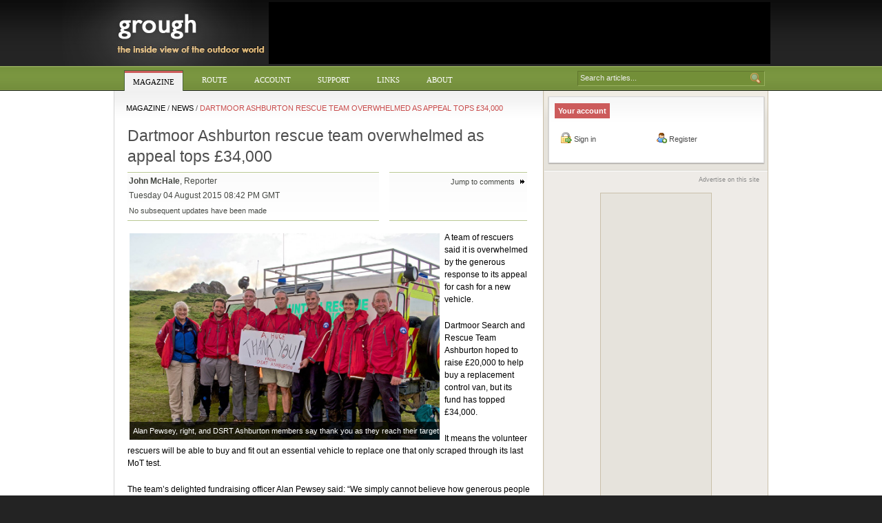

--- FILE ---
content_type: text/html; charset=UTF-8
request_url: https://www.grough.co.uk/magazine/2015/08/04/dartmoor-ashburton-rescue-team-overwhelmed-as-appeal-tops-34000
body_size: 29757
content:
<!DOCTYPE html PUBLIC "-//W3C//DTD XHTML 1.0 Strict//EN" "http://www.w3.org/TR/xhtml1/DTD/xhtml1-strict.dtd">
<html xmlns="http://www.w3.org/1999/xhtml" xmlns:v="urn:schemas-microsoft-com:vml" dir="ltr" lang="en-gb" xml:lang="en-gb">
	<head profile="http://gmpg.org/xfn/11">
		<title>grough &mdash; Dartmoor Ashburton rescue team overwhelmed as appeal tops £34,000</title>
		<meta name="description" content="A team of rescuers said it is overwhelmed by the generous response to its appeal for cash for a new vehicle.    Dartmoor Search and Rescue Team Ashburton hoped to raise £20,000 to help buy a replacement control van, but its fund has topped £34,000" />
                <meta name="keywords" content="route, mapping, ordnance survey, news, features, outdoors, walking, hiking, ramblers, climbing, hills, mountains, mountain rescue, national parks, digital mapping, printed maps, export GPX, export GPS" />
                <meta name="author" content="grough Ltd, enquiries at grough dot co dot uk" />
                <meta name="language" content="en" />
                <meta http-equiv="content-language" content="en-gb" />
                <meta name="geography" content="United Kingdom" />
                <meta name="country" content="United Kingdom" />
                <meta http-equiv="Content-Type" content="text/html; charset=UTF-8" />
		<!-- Begin stylesheets -->
		<link rel="stylesheet" href="/lib/css/framework.css" type="text/css" media="all" />
		<link rel="stylesheet" href="/lib/css/rightmenu.css" type="text/css" media="all" />
		<link rel="stylesheet" href="/lib/css/blocks.css" type="text/css" media="all" />
		<link rel="stylesheet" href="/lib/css/javascript.css" type="text/css" media="all" />
		<link rel="stylesheet" href="/lib/css/jquery-ui.css" type="text/css" media="all" />
		<link rel="stylesheet" href="/lib/css/article.css" type="text/css" media="all" />
		<link rel="stylesheet" href="/lib/css/gallery.css" type="text/css" media="all" />
		<link rel="stylesheet" href="/lib/css/cookie.css" type="text/css" media="all" />
		<!--[if IE 6]>
		<link rel="stylesheet" href="/lib/css/ie6.css" type="text/css" media="all" />
		<![endif]-->
		<!-- End stylesheets -->
		<!-- Begin javascript -->
		<script type="text/javascript" src="/lib/js/jquery.js"></script>
		<script type="text/javascript" src="/lib/js/jgrowl.js"></script>
		<script type="text/javascript" src="/lib/js/captions.js"></script>
		<script type="text/javascript" src="/lib/js/ngg.js"></script>
		<script type="text/javascript" src="/lib/js/cookie-gdpr.js"></script>
		<!-- End javascript -->
                <script async src="//pagead2.googlesyndication.com/pagead/js/adsbygoogle.js"></script>
		<script>
		     (adsbygoogle = window.adsbygoogle || []).push({
		          google_ad_client: "ca-pub-0405706811809085",
		          enable_page_level_ads: true
		     });
		</script>
                <script async src="https://www.googletagmanager.com/gtag/js?id=UA-4125276-1"></script>
                <script>
                    window.dataLayer = window.dataLayer || [];
                    function gtag(){dataLayer.push(arguments);}
                    gtag('js', new Date());
                    gtag('config', 'UA-4125276-1');
                    gtag('anonymizeip', true);
                </script>
	</head>
        <!--<body class="skin" onclick="if (event.target.id === 'main') { window.location = 'http://www.fjallravenpolar.com/'; return false; }">-->
	<body>
		<!--<a href="http://www.fjallravenpolar.com/" target="_blank" class="skin">-->
		<div id="skin">
<script type='text/javascript'><!--//<![CDATA[
   var m3_u = (location.protocol=='https:'?'https://tcds.grough.co.uk/delivery/ajs.php':'https://tcds.grough.co.uk/delivery/ajs.php');
   var m3_r = Math.floor(Math.random()*99999999999);
   if (!document.MAX_used) document.MAX_used = ',';
   document.write ("<scr"+"ipt type='text/javascript' src='"+m3_u);
   document.write ("?zoneid=9");
   document.write ('&amp;cb=' + m3_r);
   if (document.MAX_used != ',') document.write ("&amp;exclude=" + document.MAX_used);
   document.write (document.charset ? '&amp;charset='+document.charset : (document.characterSet ? '&amp;charset='+document.characterSet : ''));
   document.write ("&amp;loc=" + escape(window.location));
   if (document.referrer) document.write ("&amp;referer=" + escape(document.referrer));
   if (document.context) document.write ("&context=" + escape(document.context));
   if (document.mmm_fo) document.write ("&amp;mmm_fo=1");
   document.write ("'><\/scr"+"ipt>");
//]]>--></script><noscript><a href='https://tcds.grough.co.uk/delivery/ck.php?n=ae9a0758&amp;cb=INSERT_RANDOM_NUMBER_HERE' target='_blank'><img src='https://tcds.grough.co.uk/delivery/avw.php?zoneid=9&amp;cb=INSERT_RANDOM_NUMBER_HERE&amp;n=ae9a0758' border='0' alt='' /></a></noscript>
		</div>
		</div>
		<!-- Begin header -->
		<div id="header">
			<div id="hdr-top">
				<!-- Begin banner advert -->
                                <div class="hdr-advert top-ad01"><!--/* OpenX Javascript Tag v2.8.9 */-->

<script type='text/javascript'><!--//<![CDATA[
   var m3_u = (location.protocol=='https:'?'https://tcds.grough.co.uk/delivery/ajs.php':'http://tcds.grough.co.uk/delivery/ajs.php');
   var m3_r = Math.floor(Math.random()*99999999999);
   if (!document.MAX_used) document.MAX_used = ',';
   document.write ("<scr"+"ipt type='text/javascript' src='"+m3_u);
   document.write ("?zoneid=2");
   document.write ('&amp;cb=' + m3_r);
   if (document.MAX_used != ',') document.write ("&amp;exclude=" + document.MAX_used);
   document.write (document.charset ? '&amp;charset='+document.charset : (document.characterSet ? '&amp;charset='+document.characterSet : ''));
   document.write ("&amp;loc=" + escape(window.location));
   if (document.referrer) document.write ("&amp;referer=" + escape(document.referrer));
   if (document.context) document.write ("&context=" + escape(document.context));
   if (document.mmm_fo) document.write ("&amp;mmm_fo=1");
   document.write ("'><\/scr"+"ipt>");
//]]>--></script><noscript><a href='http://tcds.grough.co.uk/delivery/ck.php?n=a028b1ec&amp;cb=INSERT_RANDOM_NUMBER_HERE' target='_blank'><img src='http://tcds.grough.co.uk/delivery/avw.php?zoneid=2&amp;cb=INSERT_RANDOM_NUMBER_HERE&amp;n=a028b1ec' border='0' alt='' /></a></noscript></div>
				<!-- End banner advert -->
			</div>
			<div id="hdr-menu">
				<!-- Begin tab navigation bar -->
				<div id="hdr-tabs">
<div class="tab tab-selected"><h1><a href="/magazine/">Magazine</a></h1></div>
<div class="tab"><h1><a href="/route/">Route</a></h1></div>
<div class="tab"><h1><a href="/account/">Account</a></h1></div>
<div class="tab"><h1><a href="/discussion/">Support</a></h1></div>
<div class="tab"><h1><a href="/links/">Links</a></h1></div>
<div class="tab"><h1><a href="/about/">About</a></h1></div>
</div>
				<!-- End tab navigation bar -->
				<!-- Begin search area -->
				<div id="hdr-search"><div style="float:right; height:20px; width: 20px; margin-top: 8px; cursor: pointer" onclick="$('form#search-form').submit();"></div><div id="search-box" onclick=""><form id="search-form" method="GET" action="/search/"><input id="search-input" value="Search articles..." name="s" type="text" /></form></div></div>
				<!-- End search area -->
			</div>
		</div>
		<!-- End header -->
		<!-- Begin main section -->
		<div id="main">
			<div id="mai-container">
				<!-- Begin main content area -->
				<div id="mai-content">
					<!-- CONTENT AREA - MAIN -->
					<!-- Begin breadcrumb navigation -->
					<div id="mai-navpath">
<a href="/magazine/">Magazine</a> / <a href="https://www.grough.co.uk/magazine/category/magazine/news">News</a> / <a href="https://www.grough.co.uk/magazine/2015/08/04/dartmoor-ashburton-rescue-team-overwhelmed-as-appeal-tops-34000" class="final">Dartmoor Ashburton rescue team overwhelmed as appeal tops £34,000</a></div>
					<!-- End breadcrumb navigation -->
                                                                                <div class="article-container">                                            <h1>Dartmoor Ashburton rescue team overwhelmed as appeal tops £34,000</h1>
                                            <div class="byline">
                                                <strong>John McHale</strong>, Reporter<br />
                                                Tuesday 04 August 2015 08:42 PM GMT<br />
                                                <small>No subsequent updates have been made</small>
                                            </div>
                                            <div class="options"><a href="#cmnts">Jump to comments <img src="/lib/img/layout/icons/right-dblarrow-small.gif" alt="" /></a></div>                                            <div class="article-body">
                                                <div id="attachment_42679" class="wp-caption alignleft" style="width: 460px"><a href="https://www.grough.co.uk/lib/img/editorial/dartmoorsearchandrescueappeal.jpg"><img class="size-large wp-image-42679" title="Alan Pewsey, right, and DSRT Ashburton members say thank you as they reach their target" src="https://www.grough.co.uk/lib/img/editorial/dartmoorsearchandrescueappeal-1024x683.jpg" alt="Alan Pewsey, right, and DSRT Ashburton members say thank you as they reach their target" width="450" height="300" /></a><p class="wp-caption-text">Alan Pewsey, right, and DSRT Ashburton members say thank you as they reach their target</p></div>
<p>A team of rescuers said it is overwhelmed by the generous response to its appeal for cash for a new vehicle.</p>
<p>Dartmoor Search and Rescue Team Ashburton hoped to raise £20,000 to help buy a replacement control van, but its fund has topped £34,000.</p>
<p>It means the volunteer rescuers will be able to buy and fit out an essential vehicle to replace one that only scraped through its last MoT test.</p>
<p>The team’s delighted fundraising officer Alan Pewsey said: “We simply cannot believe how generous people have been and how quickly they’ve responded to our appeal.</p>
<p>“In the first place we’re so grateful to the press who publicised our appeal as widely as they did because thanks to them the calls soon started coming in.</p>
<p>“More than £1,000 was pledged very quickly and then one lady in south Devon contacted us and incredibly offered to donate £20,000 in memory of her late husband.</p>
<p>“We were only just starting to get over the shock of that when the Newton Abbot Hospital League of Friends said they’d like to pledge a further £10,000. We simply couldn’t believe it.</p>
<div class="wp-caption alignright" style="width: 460px"><img class=" " title="The team urgently needed to replace its old vehicle" src="https://www.grough.co.uk/lib/img/editorial/dartmoorsearchandrescuevan1200-1024x682.jpg" alt="The team urgently needed to replace its old vehicle" width="450" height="300" /><p class="wp-caption-text">The team urgently needed to replace its old vehicle</p></div>
<p>“With £34,000 in the fund we can not only get the van but equip it too with all the communications, medical and survival kit needed when searching for lost or vulnerable people.</p>
<p>“We respond to about 35 shouts a year on average, anytime and anywhere we’re needed, not just on Dartmoor but across Devon including urban areas such as Torbay and Exeter, and our entire operation is funded by the public’s generosity.”</p>
<p>Mr Pewsey said it costs about £15,000 to keep the team going each year and all support is gratefully received.</p>
<p>He said: “But the response to this appeal has been unparalleled and we offer our heartfelt thanks to everyone who has helped.</p>
<p>“Even Toby at Pottery Commercials in Newton Abbot has been very generous to us in finding a virtually brand new van at a huge discount and fitting extras free of charge.</p>
<p>“We can’t wait to show off it off as soon as it’s on the road and ready for action.</p>
<p>“Again, thank you so very much. Sadly our work never ends but then neither do the bills stop coming in.”</p>


<div class="article-related"><p>Some articles the site thinks might be related:</p><ol><li><a href='https://www.grough.co.uk/magazine/2015/05/11/praise-from-army-brigadier-for-2000-teens-who-tackled-ten-tors-challenge' rel='bookmark' title='Permanent Link: Praise from Army brigadier for 2,000 teens who tackled Ten Tors Challenge'>Praise from Army brigadier for 2,000 teens who tackled Ten Tors Challenge</a></li><li><a href='https://www.grough.co.uk/magazine/2023/01/26/campaigners-plan-rally-to-support-appeal-against-dartmoor-wild-camping-court-verdict' rel='bookmark' title='Permanent Link: Campaigners plan rally to support appeal against Dartmoor wild camping verdict'>Campaigners plan rally to support appeal against Dartmoor wild camping verdict</a></li><li><a href='https://www.grough.co.uk/magazine/2016/01/22/sir-chris-bonington-urges-outdoor-fans-to-chip-in-to-help-magical-suilven-route' rel='bookmark' title='Permanent Link: Sir Chris Bonington urges outdoor fans to chip in to help &#8216;magical&#8217; Suilven route'>Sir Chris Bonington urges outdoor fans to chip in to help &#8216;magical&#8217; Suilven route</a></li><li><a href='https://www.grough.co.uk/magazine/2013/07/12/murder-probe-begins-after-death-of-woman-and-child-on-haytor-rocks' rel='bookmark' title='Permanent Link: Murder probe begins after death of woman and child on Haytor Rocks'>Murder probe begins after death of woman and child on Haytor Rocks</a></li><li><a href='https://www.grough.co.uk/magazine/2022/04/22/renewed-appeal-for-information-on-walker-finn-creaney-last-seen-four-weeks-ago' rel='bookmark' title='Permanent Link: Renewed appeal on walker Finn Creaney, last seen four weeks ago'>Renewed appeal on walker Finn Creaney, last seen four weeks ago</a></li></ol></div>
                                            </div>
                                        </div>
                                                                                <a id="cmnts"></a>
                                        <div class="article-comments">                                            <div id="comment-form" class="comment-entry">
                                                <form method="post" target="">
                                                    <div class="comment-detail">
                                                        <h4>Add your opinion...</h4>
                                                        <small>Some comments are automatically held for review before publication</small>
                                                    </div>
                                                    <div class="comment-content">
                                                        <label for="comment">Comment</label><textarea name="comment" id="comment">Your comments on this article...</textarea>
                                                        <label for="author">Name</label><input name="author" id="author" type="text" value="Name" />
                                                        <label for="email" style="">E-mail address</label><input name="email" id="email" type="input" value="E-mail address                  (this will not be published)" />                                                        <input name="comment_post_ID" value="42677" type="hidden" />
                                                        <input name="url" value="" type="hidden" />
                                                        <input name="redirect_to" type="hidden" value="/magazine/2015/08/04/dartmoor-ashburton-rescue-team-overwhelmed-as-appeal-tops-34000?comment_posted=1" />
                                                        <div class="java-error-box">Sorry, to post comments on this site you need to have support for JavaScript enabled in your browser.</div>
                                                        <input type="image" style="display:none" src="/lib/img/layout/icons/button-submit.gif" name="submit" id="submit" />
                                                    </div>
                                                </form>
                                            </div>                                        </div>
					<!-- END CONTENT AREA - MAIN -->
				</div>
				<!-- End main content area -->
				<!-- Begin right hand side menu area -->
				<div id="mai-rtmenu">
                                                                                <div class="rhs-box rhs-box-bg">
<div class="rhs-box-simple">
<h2>Your account</h2><br />
<ul>
<li><img src="/lib/img/layout/icons/lock_go.png" alt="" /> <a href="/account/login/" target="}" >Sign in</a></li>
<li><img src="/lib/img/layout/icons/user_add.png" alt="" /> <a href="/account/register/" target="}" >Register</a></li>
</ul>
<div class="fakeclr">&nbsp;</div>
</div>
</div>
<div class="rhs-box-end"></div>

					<!-- Begin RHS advert area -->
										<div class="rhs-alternate">
						<div class="rhs-advert-link">
							<a href="/about/advertise/">Advertise on this site</a>
						</div>
						<div class="rhs-advert-title"></div><div class="rhs-advert-container rhs-adv-160-600"><!--/* OpenX Javascript Tag v2.8.9 */-->

<script type='text/javascript'><!--//<![CDATA[
   var m3_u = (location.protocol=='https:'?'https://tcds.grough.co.uk/delivery/ajs.php':'http://tcds.grough.co.uk/delivery/ajs.php');
   var m3_r = Math.floor(Math.random()*99999999999);
   if (!document.MAX_used) document.MAX_used = ',';
   document.write ("<scr"+"ipt type='text/javascript' src='"+m3_u);
   document.write ("?zoneid=5");
   document.write ('&amp;cb=' + m3_r);
   if (document.MAX_used != ',') document.write ("&amp;exclude=" + document.MAX_used);
   document.write (document.charset ? '&amp;charset='+document.charset : (document.characterSet ? '&amp;charset='+document.characterSet : ''));
   document.write ("&amp;loc=" + escape(window.location));
   if (document.referrer) document.write ("&amp;referer=" + escape(document.referrer));
   if (document.context) document.write ("&context=" + escape(document.context));
   if (document.mmm_fo) document.write ("&amp;mmm_fo=1");
   document.write ("'><\/scr"+"ipt>");
//]]>--></script><noscript><a href='http://tcds.grough.co.uk/delivery/ck.php?n=a535d7da&amp;cb=INSERT_RANDOM_NUMBER_HERE' target='_blank'><img src='http://tcds.grough.co.uk/delivery/avw.php?zoneid=5&amp;cb=INSERT_RANDOM_NUMBER_HERE&amp;n=a535d7da' border='0' alt='' /></a></noscript></div></div>
					<!-- End RHS advert area -->
                                        <div class="rhs-box rhs-box-bg">
<div class="rhs-box-simple">
<h2>Follow our updates</h2><br />
<ul>
<li><img src="/lib/img/layout/icons/feed.png" alt="" /> <a href="//www.grough.co.uk/magazine/category/magazine/rss2/" target="}" >RSS</a></li>
<li><img src="/lib/img/layout/icons/facebook.png" alt="" /> <a href="http://www.facebook.com/grough.outdoors" target="}" >grough</a></li>
<li><img src="/lib/img/layout/icons/twitter.png" alt="" /> <a href="http://www.twitter.com/groughmag" target="}" >groughmag</a></li>
<li>&nbsp;</li></ul>
<div class="fakeclr">&nbsp;</div>
</div>
</div>
<div class="rhs-box-end"></div>

<div class="rhs-box">
<div class="rhs-box-tabbed" id="rhs-tab-1">
<h2 class="selected"><a href="?printview=1&rhs-tab-1=1" rel="rhs-tab-1" title="mostrecent">Most recent</a></h2><h2><a href="?printview=1&rhs-tab-1=2" rel="rhs-tab-1" title="commented">Commented</a></h2><div class="tab-inner" id="rhs-tab-1-mostrecent">
<a href="https://www.grough.co.uk/magazine/2026/01/31/two-rescue-teams-and-two-helicopters-go-to-aid-man-after-300ft-fall-on-helvellyn"><span class="number-circle number-offset">1</span> Two rescue teams and two helicopters go to aid man after 300ft fall on Helvellyn</a><br />
<hr /><a href="https://www.grough.co.uk/magazine/2026/01/29/pre-pack-administration-deal-allows-alpkit-to-continue-trading"><span class="number-circle number-offset">2</span> Pre-pack administration deal allows Alpkit to continue trading</a><br />
<hr /><a href="https://www.grough.co.uk/magazine/2026/01/29/ex-gamekeeper-racster-dingwall-fined-for-raptor-persecution-in-first-case-of-its-kind"><span class="number-circle number-offset">3</span> Ex-gamekeeper Racster Dingwall fined for raptor persecution in first case of kind</a><br />
<hr /><a href="https://www.grough.co.uk/magazine/2026/01/24/lake-district-volunteers-saddled-with-hotel-bill-after-rescued-walkers-fail-to-pay-for-stay"><span class="number-circle number-offset">4</span> Lake District team saddled with hotel bill after rescued walkers fail to pay</a><br />
<hr /><a href="https://www.grough.co.uk/magazine/2026/01/20/climber-miraculously-escapes-serious-injury-in-fall-from-wintry-great-end"><span class="number-circle number-offset">5</span> Climber 'miraculously' escapes serious injury in fall from wintry Great End</a><br />
<hr /><a href="https://www.grough.co.uk/magazine/2026/01/16/manchester-will-host-world-climbing-series-round-in-2027"><span class="number-circle number-offset">6</span> Manchester will host World Climbing Series round in 2027</a><br />
<hr /><a href="https://www.grough.co.uk/magazine/2026/01/15/sebastien-raichon-wins-montane-spine-race-at-first-attempt"><span class="number-circle number-offset">7</span> Sébastien Raichon wins Montane Spine Race at first attempt</a><br />
<hr /><a href="https://www.grough.co.uk/magazine/2026/01/12/climber-dies-after-collapsing-on-helvellyn"><span class="number-circle number-offset">8</span> Climber dies after collapsing on Helvellyn</a><br />
<hr /><a href="https://www.grough.co.uk/magazine/2026/01/09/winter-spine-races-start-this-weekend-as-runners-tackle-pennine-way-routes"><span class="number-circle number-offset">9</span> Winter Spine Races start this weekend as runners tackle Pennine Way routes</a><br />
</div>
<div class="tab-inner tab-hidden" id="rhs-tab-1-commented">
<a href="https://www.grough.co.uk/magazine/2026/01/24/lake-district-volunteers-saddled-with-hotel-bill-after-rescued-walkers-fail-to-pay-for-stay"><span class="number-circle number-offset">1</span> Lake District team saddled with hotel bill after rescued walkers fail to pay <small>(6)</small></a><br />
<hr /><a href="https://www.grough.co.uk/magazine/2025/10/03/rescuer-injured-as-team-battles-storm-amy-80mph-winds-to-reach-injured-walker"><span class="number-circle number-offset">2</span> Rescuer injured as team battles Storm Amy 80mph winds to reach injured walker <small>(5)</small></a><br />
<hr /><a href="https://www.grough.co.uk/magazine/2025/05/13/new-west-yorkshire-national-nature-reserve-will-include-bronte-moorland"><span class="number-circle number-offset">3</span> New West Yorkshire national nature reserve will include Brontë moorland <small>(4)</small></a><br />
<hr /><a href="https://www.grough.co.uk/magazine/2025/10/29/rescuers-offer-guidance-after-callouts-to-lakeland-wild-campers"><span class="number-circle number-offset">4</span> Rescuers offer guidance after callouts to Lakeland wild campers <small>(4)</small></a><br />
<hr /><a href="https://www.grough.co.uk/magazine/2025/06/18/rebuild-of-culra-bothy-will-be-charitys-most-expensive-project-to-date"><span class="number-circle number-offset">5</span> Rebuild of Culra Bothy will be charity's most expensive project to date <small>(3)</small></a><br />
<hr /><a href="https://www.grough.co.uk/magazine/2025/01/27/heading-for-the-winter-hills-should-you-pack-your-crampons-or-micro-spikes"><span class="number-circle number-offset">6</span> Heading for the winter hills: should you pack your crampons or micro-spikes? <small>(3)</small></a><br />
<hr /><a href="https://www.grough.co.uk/magazine/2025/11/30/the-angry-corrie-founder-dave-hewitt-dies-aged-64"><span class="number-circle number-offset">7</span> The Angry Corrie founder Dave Hewitt dies, aged 64 <small>(2)</small></a><br />
<hr /><a href="https://www.grough.co.uk/magazine/2025/04/23/happy-60th-birthday-to-the-pennine-way"><span class="number-circle number-offset">8</span> Happy 60th birthday to the Pennine Way <small>(2)</small></a><br />
<hr /><a href="https://www.grough.co.uk/magazine/2025/11/12/work-on-dreaded-stretch-of-coast-to-coast-walk-paves-way-for-national-trail-opening"><span class="number-circle number-offset">9</span> Work on 'dreaded' stretch of Coast to Coast Walk paves way for National Trail opening <small>(2)</small></a><br />
</div>
</div>
</div>
<div class="rhs-box-end"></div>

<div class="rhs-box rhs-box-bg">
<div class="rhs-box-simple">
<h2>Page options</h2><br />
<ul>
<li><img src="/lib/img/layout/icons/print.gif" alt="" /> <a href="?printview=1" target="}" >Print view</a></li>
<li><img src="/lib/img/layout/icons/share.gif" alt="" /> <a href="javascript:void(0);" target="}" >Share</a></li>
</ul>
<div class="fakeclr">&nbsp;</div>
</div>
</div>
<div class="rhs-box-end"></div>

					<!-- Begin RHS advert area -->
										<div class="rhs-alternate">
						<div class="rhs-advert-link">
							<a href="/about/advertise/">Advertise on this site</a>
						</div>
						<div class="rhs-advert-title"></div><div class="rhs-advert-container rhs-adv-300-250"><!--/* OpenX Javascript Tag v2.8.9 */-->

<script type='text/javascript'><!--//<![CDATA[
   var m3_u = (location.protocol=='https:'?'https://tcds.grough.co.uk/delivery/ajs.php':'http://tcds.grough.co.uk/delivery/ajs.php');
   var m3_r = Math.floor(Math.random()*99999999999);
   if (!document.MAX_used) document.MAX_used = ',';
   document.write ("<scr"+"ipt type='text/javascript' src='"+m3_u);
   document.write ("?zoneid=7");
   document.write ('&amp;cb=' + m3_r);
   if (document.MAX_used != ',') document.write ("&amp;exclude=" + document.MAX_used);
   document.write (document.charset ? '&amp;charset='+document.charset : (document.characterSet ? '&amp;charset='+document.characterSet : ''));
   document.write ("&amp;loc=" + escape(window.location));
   if (document.referrer) document.write ("&amp;referer=" + escape(document.referrer));
   if (document.context) document.write ("&context=" + escape(document.context));
   if (document.mmm_fo) document.write ("&amp;mmm_fo=1");
   document.write ("'><\/scr"+"ipt>");
//]]>--></script><noscript><a href='http://tcds.grough.co.uk/delivery/ck.php?n=a20a7473&amp;cb=INSERT_RANDOM_NUMBER_HERE' target='_blank'><img src='http://tcds.grough.co.uk/delivery/avw.php?zoneid=7&amp;cb=INSERT_RANDOM_NUMBER_HERE&amp;n=a20a7473' border='0' alt='' /></a></noscript></div></div>
					<!-- End RHS advert area -->
                                        									</div>
				<!-- End right hand side menu area -->
				<!-- Clear area before footer -->
				<div class="clr"></div>
			</div>
		</div>
		<!-- End main section -->
		<!-- Begin footer -->
		<div id="footer">
			<div id="ftr-main">
				<div id="ftr-logo"></div>
				<!-- Begin copyright notice -->
				<div id="ftr-copyright">
					All content is copyright &copy; grough.co.uk 2006-2026, unless otherwise stated. All rights reserved.<br />
                                        <span class="small-footer">'grough Limited' is registered in England and Wales. Registered number 06881144. Registered office 2 Spring Wells, Oakworth, Keighley, BD22 0QZ.</span>				</div>
				<!-- End copyright notice -->
				<!-- Begin footer links - Organisation -->
				<div class="ftr-list">
					<h2>Our organisation</h2>
					<a href="/about/contact/">Contact us</a><br />
					<a href="/about/staff/">Site staff and reporters</a><br />
					<a href="/about/company/">Who are we?</a><br />
					<a href="/about/contact/">Send us details of an event</a><br />
                                        <br />
                                        <a href="http://www.facebook.com/pages/grough/62339832769">grough on Facebook</a><br />
					<a href="http://www.twitter.com/groughmag/">grough on Twitter</a><br />
				</div>
				<!-- End footer links - Organisation -->
				<!-- Begin footer links - This site -->
				<div class="ftr-list">
					<h2>This site</h2>
					<a href="/about/advertise/">Advertise on this site</a><br />
					<br />
                                        <a href="/about/subscribe/">Syndication and feeds</a><br />
					<a href="/account/">Manage your account</a><br />
					<a href="/account/register/">Register an account</a><br />
				</div>
				<!-- End footer links - This site -->
				<!-- Begin footer links - Legal -->
				<div class="ftr-list">
					<h2>Legal</h2>
					<a href="/about/terms-and-conditions/">Terms and conditions</a><br />
					<a href="/about/privacy-policy/">Privacy policy</a><br />
					<a href="/about/ethical-policy/">Ethical policy</a><br />
				</div>
				<!-- End footer links - Legal -->
			</div>
		</div>
		<!-- End footer -->
                <div id="social-bookmark"></div>
		<!-- Invisible components  for UI-->
		<div id="ui-elements">
                    		</div>

		<!--<div id="cookie-warning">
			<p>We have updated our privacy policy because of the General Data Protection Regulation (GDPR). You can review our updated policy <a href="/about/privacy-policy">on this page</a>.</p>
			<p>This website and our partners also use <a href="https://en.wikipedia.org/wiki/HTTP_cookie">cookies</a> to provide authentication, advertising, and analysis of our traffic.</p>
			<p>You can set your browser to disable these at any time.</p>
			<a href="#" id="cookie-dismiss">I understand</a>
		</div>-->

		<!-- End invisible components -->
		<!-- More javascript -->
		<script type="text/javascript" src="/lib/js/bookmark.js"></script>
		<script type="text/javascript" src="/lib/js/jquery-ui.js"></script>
		<script type="text/javascript" src="/lib/js/allpages.js"></script>
		<!-- End javascript -->
	</body>
</html>



--- FILE ---
content_type: text/html; charset=utf-8
request_url: https://www.google.com/recaptcha/api2/aframe
body_size: 267
content:
<!DOCTYPE HTML><html><head><meta http-equiv="content-type" content="text/html; charset=UTF-8"></head><body><script nonce="p4CdsD2HLyhvXPZjnmwDow">/** Anti-fraud and anti-abuse applications only. See google.com/recaptcha */ try{var clients={'sodar':'https://pagead2.googlesyndication.com/pagead/sodar?'};window.addEventListener("message",function(a){try{if(a.source===window.parent){var b=JSON.parse(a.data);var c=clients[b['id']];if(c){var d=document.createElement('img');d.src=c+b['params']+'&rc='+(localStorage.getItem("rc::a")?sessionStorage.getItem("rc::b"):"");window.document.body.appendChild(d);sessionStorage.setItem("rc::e",parseInt(sessionStorage.getItem("rc::e")||0)+1);localStorage.setItem("rc::h",'1769905473217');}}}catch(b){}});window.parent.postMessage("_grecaptcha_ready", "*");}catch(b){}</script></body></html>

--- FILE ---
content_type: application/javascript
request_url: https://www.grough.co.uk/lib/js/allpages.js
body_size: 13006
content:
// Once document is loaded$(document).ready(function(){	// -----------------------------------------------------------	// Hide RHS tabs not selected	// -----------------------------------------------------------		// Identify selected tab	var selected_tab = "#" + $(".rhs-box-tabbed h2.selected a").attr("rel") + "-" + $(".rhs-box-tabbed h2.selected a").attr("title");		// Hide all other tabs        $(".rhs-box-tabbed " + selected_tab).show();	//$(".rhs-box-tabbed .tab-inner:not(" + selected_tab + ")").hide();			// -----------------------------------------------------------	// Change RHS tabs when clicked	// -----------------------------------------------------------        // Remove HREF - only needed if JS wont work        $(".rhs-box-tabbed h2 a").attr("href",'javascript:void(0);');	$(".rhs-box-tabbed h2 a").click(function () {				// Identify which tab box we are dealing with		var tab_box = $(this).attr("rel");		var new_tab = $(this).attr("title");				// Hide all tab contents		$("#" + tab_box + " .tab-inner").hide();		// Disable all tabs		$("#" + tab_box + " h2").removeClass('selected');		// Enable the selected tabs		$("#" + tab_box + " h2:has(a[title='"+new_tab+"'])").addClass('selected');		// Fade in the new tab contents		$("#"+tab_box+"-"+new_tab).fadeIn("slow");	  	});		// -----------------------------------------------------------	// Magazine frontpage toggle for blurb	// -----------------------------------------------------------        // Javascript is supported        $(".mag-box-lefttab-tabarea h3 a").attr("href",'javascript:void(0);');        $(".mag-box-highlight-imageselect a").attr("href",'javascript:void(0);');        $(".mag-box-highlight-options .blurbtoggle").attr("href",'javascript:void(0);');	// Fade toggle function	jQuery.fn.fadeToggle = function(speed, easing, callback) {	   return this.animate({opacity: 'toggle'}, speed, easing, callback);	}; 		$(".mag-box-highlight-options .blurbtoggle").click(function () {		$(".mag-box-highlight-blurb").fadeToggle("slow");	});		// -----------------------------------------------------------	// Change highlights box article left-hand side tab	// -----------------------------------------------------------		$(".mag-box-lefttab-tabarea h3 a").click(function () {				// Identify which tab box we are dealing with		var selected_highlight = $(this).attr("rel");				// Hide all tab contents		$(".mag-box-lefttab-content .mag-box-right:visible").hide();				// Show the new tab contents		$("#" + selected_highlight).removeClass("mag-box-highlight-noshow");		$("#" + selected_highlight).fadeIn("slow");		// Disable all tabs		$(".mag-box-lefttab-tabarea .mag-box-lefttab-tab").addClass('headline');		$(".mag-box-lefttab-tabarea .mag-box-lefttab-tab .number-square").addClass('number-circle number-offset');		$(".mag-box-lefttab-tabarea .mag-box-lefttab-tab .number-square").removeClass('number-square');		$(".mag-box-lefttab-tabarea .mag-box-lefttab-tab").removeClass('mag-box-lefttab-tab');				// Enable the selected tab		$(".mag-box-lefttab-tabarea .headline:has(a[rel='" + selected_highlight + "']) .number-circle").addClass('number-square');		$(".mag-box-lefttab-tabarea .headline:has(a[rel='" + selected_highlight + "']) .number-circle").removeClass('number-offset number-circle');		$(".mag-box-lefttab-tabarea .headline:has(a[rel='" + selected_highlight + "'])").addClass('mag-box-lefttab-tab');		$(".mag-box-lefttab-tabarea .headline:has(a[rel='" + selected_highlight + "'])").removeClass('headline');	  	});		// ---------------------------------------------------------------------	// Some highlights have multiple images attached to them	// ---------------------------------------------------------------------		$(".mag-box-highlight-imageselect a").click(function () {				// Identify which image and tab box we are dealing with		var new_image = $(this).attr("rel");		var image_selector = $(this).find("span").attr("id");		var highlight_name = image_selector.substr(0,10);				if ( highlight_name.substr(0,8) == "mag-high" )		{			// Change image and the selected number			$("#"+highlight_name+" .mag-box-highlight-image").css("background-image", "url("+new_image+")");			$("#"+highlight_name+" .mag-box-highlight-imageselect span").removeClass("number-circle");			$("#"+highlight_name+" .mag-box-highlight-imageselect #"+image_selector).addClass("number-circle");						// Hide the blurb if we're not looking at the first image			if ( image_selector.substr(15,16) != "1" ) {				$(".mag-box-highlight-blurb").fadeOut("medium");			} else {				$(".mag-box-highlight-blurb").fadeIn("medium");			}		} else {			// Invalid highlight box, exit			return;		}	  	});	// ---------------------------------------------------------------------	// Fancy captions for images that are overlayed	// ---------------------------------------------------------------------        // We have javascript, so disable the fallback captions        $('.article-container .wp-caption p').hide();        $('.article-body .wp-caption img[title]').captify({                // all of these options are... optional                // ---                // speed of the mouseover effect                speedOver: 'fast',                // speed of the mouseout effect                speedOut: 'normal',                // how long to delay the hiding of the caption after mouseout (ms)                hideDelay: 500,                // 'fade', 'slide', 'always-on'                animation: 'always-on',                // text/html to be placed at the beginning of every caption                prefix: '',                // opacity of the caption on mouse over                opacity: '0.7',                // the name of the CSS class to apply to the caption box                className: 'caption-bottom',                // position of the caption (top or bottom)                position: 'bottom',                // caption span % of the image                spanWidth: '100%'        });	// -----------------------------------------------------------	// Comments forms need to clear themselves when clicked	// -----------------------------------------------------------        $('#comment-form .comment-content input:not(#submit)').focus( function() {            if ( this.value == this.defaultValue && (this.defaultValue == 'Name' || this.defaultValue == 'E-mail address                  (this will not be published)') ) this.value='';        });        $('#comment-form .comment-content input#submit').click( function(e) {            var strName    = $('#comment-form .comment-content input:not(#submit)').val();            var strComment = $('#comment-form .comment-content textarea').val();            if ( strName == 'Name' || strComment == 'Your comments on this article...' || !strName || !strComment )            {                // Haven't filled in a name                if ( $('#wpcf_msg').length > 0 )                {                    $('<div></div>').append('To send us a message, you need to fill in your name, e-mail address and your message.').dialog();                } else {                    $('<div></div>').append('To add a comment on this article you need to enter at least a comment and your name.').dialog();                }                return false;            } else {                $('#comment-form .comment-content form').submit();            }        });        $('#comment-form .comment-content textarea').focus( function() {            if ( this.value == this.defaultValue ) this.value='';        });	// -----------------------------------------------------------	// Allow the typing of a page number...	// -----------------------------------------------------------        $('.page-number').focus( function() {            var strVal = $(this).val();            if ( strVal.indexOf('/') != -1 )            {                strVal = strVal.substr( 0, strVal.indexOf('/') );                $(this).val( strVal );                $(this).select();            }        });        $('.page-number').keyup( function(e) {            if ( e.keyCode == 13 )            {                var strVal = $(this).val();                if ( strVal == parseInt( strVal ) )                {                    var strURI = window.location.href;                    if ( strURI.indexOf( '#' ) != -1 ) strURI = strURI.substr( 0, strURI.indexOf( '#' ) );                    if ( strURI.indexOf( '?' ) != -1 ) strURI = strURI.substr( 0, strURI.indexOf( '?' ) );                    var newURI;                    if ( strURI.indexOf( 'page-' ) != -1 )                    {                        newURI = strURI.substr( 0, strURI.indexOf( 'page-' ) + 5 ) + strVal;                        window.location.replace( newURI );                    } else {                        if ( strURI.substr(strURI.length - 1,1) == '/' )                        {                            newURI = strURI + 'page-' + strVal;                        } else {                            newURI = strURI + '/page-' + strVal;                        }                        window.location.replace( newURI );                    }                }            }        });	// -----------------------------------------------------------	// JavaScript required warnings need to be hidden - since we have it	// -----------------------------------------------------------        $('.java-error-box').hide();        // Show things that need JavaScript        $('#comment-form .comment-content input#submit').show();	// -----------------------------------------------------------	// Social bookmarking	// -----------------------------------------------------------        $('.rhs-box-simple li:contains(Share)').click( function() {           $('#social-bookmark').dialog('open');        });        try {            $('#social-bookmark').bookmark({                popup: false,                compact: false            });            bookmark_loaded = true;        } catch(err_name) {            bookmark_loaded = false;        }	// -----------------------------------------------------------	// Popup windows, if there are any...	// -----------------------------------------------------------        try {            $.ui.dialog.defaults.bgiframe = true;            $.ui.dialog.defaults.autoOpen = true;            $.ui.dialog.defaults.modal = true;            $.ui.dialog.defaults.buttons = {                "Continue": function() {                    $(this).dialog("close");                }            };            $.ui.dialog.defaults.title = 'Note';            $('#simple-popup').dialog();            $('#social-bookmark').dialog({                title: 'Share this page',                width: 600,                buttons: {                "Cancel": function() {                    $(this).dialog("close");                }},                autoOpen: false,                resizable: false            });            dialog_loaded = true;        } catch(err_name) {            dialog_loaded = false;        }	// ---------------------------------------------------------------------	// Search form	// ---------------------------------------------------------------------	objSearchInput = $('#search-input');        objSearchInput.focus(function() { if ( $(this).val() == 'Search articles...' ) $(this).val(''); })            .blur(function() { if ( $(this).val() == '' ) $(this).val('Search articles...'); })            .keyup(function(e) {                if ( e.keyCode == 13 )                {                    // Submit the form                    window.location.replace( '/magazine/search/' + escape($(this).val()) );                }            });	// ---------------------------------------------------------------------	// Route image splash swap	// ---------------------------------------------------------------------	$('#route-splash-switch div').click(function() {            // Add new active            var objThis = $(this);            // Change route image            $('#route-splash').css( 'background', 'url(/images/route/splash'+objThis.attr('class')+'.jpg) no-repeat' );        });	// ---------------------------------------------------------------------	// Route screenshots	// ---------------------------------------------------------------------        $('#route-screenshots a').click(function(e) {            window.open( $(this).attr('href') );            e.preventDefault();            return false;        });        $('#route-screenshot-link').show().css('visibility','visible').click( function() {            $('#route-screenshots').dialog({                title: 'Screenshots of grough route in action',                width: 690,                height: 400,                buttons: {                "Close": function() {                    $(this).dialog("close");                }},                autoOpen: false,                resizable: false            }).dialog('open');        });});